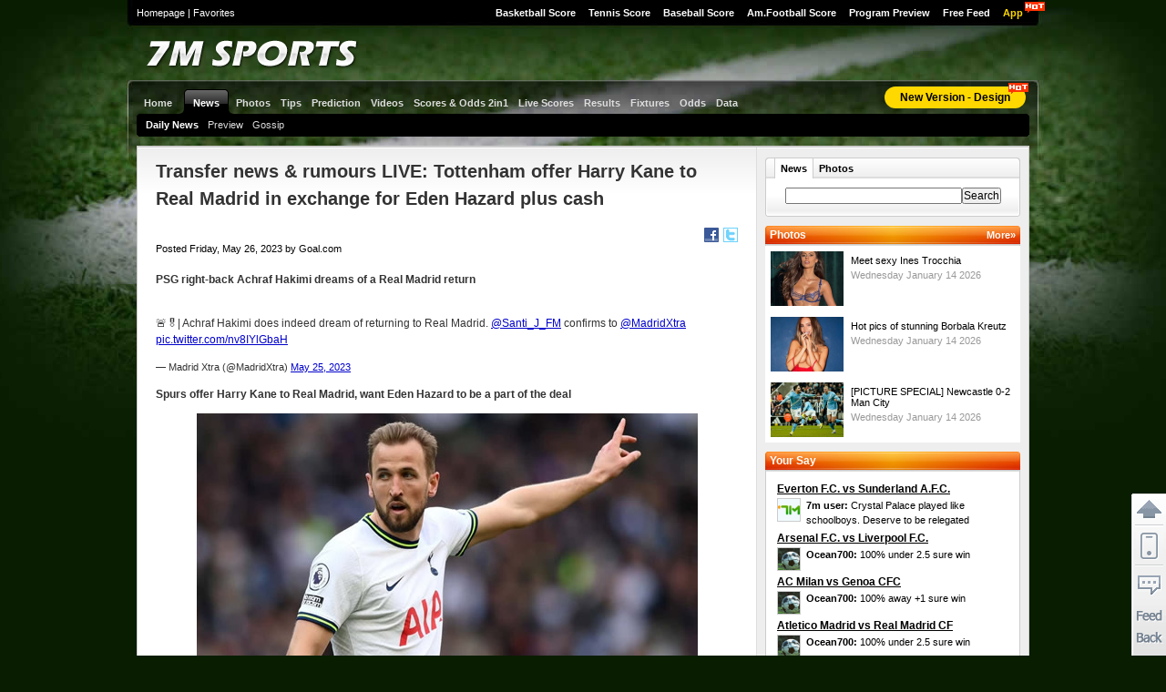

--- FILE ---
content_type: text/html
request_url: https://news.7msport.com/news/newsdata/20230526/217158.shtml
body_size: 13928
content:

<!DOCTYPE html PUBLIC "-//W3C//DTD XHTML 1.0 Transitional//EN" "//www.w3.org/TR/xhtml1/DTD/xhtml1-transitional.dtd">
<html xmlns="//www.w3.org/1999/xhtml">
<head>
<meta http-equiv="Content-Type" content="text/html; charset=utf-8" />
<title>Transfer news & rumours LIVE: Tottenham offer Harry Kane to Real Madrid in exchange for Eden Hazard plus cash - 7M sport</title>
<meta name="keywords" content="Transfer news & rumours LIVE: Tottenham offer Harry Kane to Real Madrid in exchange for Eden Hazard plus cash,Premier League, Serie A, Bundesliga, La Liga, Ligue 1, Champions League, Europa League, World Cup, Transfer, Transfer news, News">
<meta name="description" content="PSG right-back Achraf Hakimi dreams of a Real Madrid return🚨🎖️| Achraf Hakimi does indeed dream of returning to Real Madrid. @Santi_J_FM confirms to @MadridXtrapic.twitter.com/nv8IYlGbaH— Madrid Xtr">
<link href="/css/reset.css?v=20.57" rel="stylesheet" type="text/css" media="all" />
<link href="/css/style.css?v=20.57" rel="stylesheet" type="text/css" media="all" />
<link href="/css/language/en.css" rel="stylesheet" type="text/css" media="all" />
<script language="javascript" src="/v2/js/jquery.min.js"></script>
<script src="//check.7m.com.cn/acpl.aspx"></script>
<script type="text/javascript" language="javascript">

var LANGUAGE_STR = 'en';

function $$(obj) {
	return document.getElementById(obj);
}

function show(obj, type) {
	if(type == 1) {
		$$(obj).style.display = 'block';
	} else {
		$$(obj).style.display = 'none';
	}
}


</script>
<!--[if IE 6]>
<link href="/css/ie6.css" rel="stylesheet" type="text/css" media="all" />
<script type="text/javascript" language="javascript" src="/script/DD_belatedPNG_0.0.8a-min.js"></script>
<script type="text/javascript" language="javascript">
	DD_belatedPNG.fix('img');
	DD_belatedPNG.fix('.sign_en, .content, .foot');
</script>
<![endif]-->
</head>

<body>

<script type="text/javascript" language="javascript">
var nav_arr=[['Headline','/6/'],['Text','']];
var news_id=217158;
var news_sortId=6;
var news_BoardID = '-1';
var page = '1'
</script>
<script async src="//get.optad360.io/sf/c471700f-e2b9-4585-8658-94184c7d7dc3/plugin.min.js"></script>
<script type="text/javascript" language="javascript">
function BigFont()
{
	document.getElementById('NewsContent').style.fontSize='14px';SelFontUI(2);
}

function MiddlingFont()
{document.getElementById('NewsContent').style.fontSize='12px';SelFontUI(1);
}

function SmallFont()
{document.getElementById('NewsContent').style.fontSize='10px';SelFontUI(0);
}
function SelFontUI(idx)
{
	document.getElementById('FontSize0').className='ts_0';
	document.getElementById('FontSize1').className='ts_1';
	document.getElementById('FontSize2').className='ts_2';
	document.getElementById('FontSize'+idx).className='ts_'+idx+' ts_sel';
}
function news_init()
{
	header_menu(6);
	header_submenu(news_sortId);
	//alert(news_prev);
	if(typeof(news_prev)!='undefined')
		document.getElementById('News_Prev').innerHTML='Previous: '+news_prev;
	else
		document.getElementById('News_Prev').innerHTML='Previous: None';
	if(typeof(news_next)!='undefined')
		document.getElementById('News_Next').innerHTML='Next: '+news_next;
	else
		document.getElementById('News_Next').innerHTML='Next: None';
	
	var subCtn=document.getElementById('NewsPicSubCtn');
	if(subCtn)
	{
		var arrLi=subCtn.getElementsByTagName('li');
		subCtn.style.width=news_picItemWidth*arrLi.length+'px';
		news_showPic(arrLi[0].firstChild.firstChild,0,arrLi[0].firstChild.firstChild.alt);
		//alert($('NewsPicSubCtn').style.width);
	}
	ImageResizeForCtn('NewsContent',600,800);
	window.onload=function(){setTimeout('SetImgToNextPage()',1000);};
	//���������ĵ�������Ϊ�´��ڴ�
	var links=document.getElementById('NewsContent').getElementsByTagName('a');
	for(var i=0;i<links.length;i++)
	{
		if(links[i].parentNode.className!='list_page')
			links[i].target='_blank';
	}
}
var last_sel_img=null;
function news_showPic(img,idx,spec)
{
	var url=img.src.substring(img.src.indexOf('=')+1);
	document.getElementById('NewsPic').src=url;
	document.getElementById('News_Pic_Idx').innerHTML=idx+1;
	img.parentNode.parentNode.className='mc_li_sel';
	if(last_sel_img)
		last_sel_img.parentNode.parentNode.className='';
	last_sel_img=img;
	document.getElementById('NewsSpec').innerHTML=spec?('<center><br/>'+spec+'<br/></center>'):'';
}
var news_picItemWidth=116;
function news_scroll(p)
{
	var destLeft,curLeft;
	var ctn=$('NewsPicCtn');
	var maxLeft=ctn.scrollWidth-ctn.offsetWidth;
	var curLeft=ctn.scrollLeft;
	//alert('maxLeft='+maxLeft+'&scrollWidth='+ctn.scrollWidth+'&curLeft='+ctn.scrollLeft);
	if(p>0)
	{
		destLeft=Math.min(maxLeft,curLeft+news_picItemWidth*2);
	}
	else
	{
		destLeft=Math.max(0,curLeft-news_picItemWidth*2);
	}
	ctn.scrollLeft=destLeft;
}
var news_smallPic_maxW=100;
var news_smallPic_maxH=75;
function news_pic_resize(img)
{
	var w,h,offsetLeft,offsetTop;
	if(img.width/img.height>news_smallPic_maxW/news_smallPic_maxH)
	{
		h=news_smallPic_maxH;
		//alert('img.width='+img.width+'&img.height='+img.height+'&h='+(news_smallPic_maxH*img.width/news_smallPic_maxW));
		w=Math.round(img.width*h/img.height);
		offsetTop=0;
		offsetLeft=Math.round((w-news_smallPic_maxW)/2);
	}
	else
	{
		w=news_smallPic_maxW;
		h=Math.round(img.height*w/img.width);
		offsetLeft=0;
		offsetTop=Math.round((h-news_smallPic_maxH)/2);
	}
	//alert('w='+w+'&h='+h+'&oL='+offsetLeft+'&oT='+offsetTop);
	ImageResize(img,w,h);
	img.style.marginLeft=-offsetLeft+'px';
	img.style.marginTop=-offsetTop+'px';
	//img.parentNode.style.paddingLeft='10px';
}
function SetImgToNextPage()
{
	var selPaging=document.getElementById('NewsDetailsFooterPaging');
	if(!selPaging)
		return;
	var selContent=document.getElementById('NewsContent');
	var imgs=selContent.getElementsByTagName('img');
	var maxPage=selPaging.childNodes.length-2;
	//alert('length='+selPaging.childNodes.length+'&maxPage='+maxPage);
	//return;
	//alert(location.href);
	if(imgs.length>0)
	{
		var img=imgs[0];
		//����URL�ж�
		var url=location.href.toLowerCase();
		var pos1=url.indexOf('_');
		var pos2=url.indexOf('.shtml');
		var page;
		var prefixUrl;
		var targetUrl;
		//alert('pos1='+pos1+'&pos2='+pos2);
		if(pos1>-1)
		{
			var str1=url.substr(pos1+1,pos2-pos1-1);
			var curPage=parseInt(str1);
			//alert('str1='+str1+'&curPage='+curPage);
			page=curPage+1;
			prefixUrl=url.substr(0,pos1);
		}
		else
		{
			page=2;
			prefixUrl=url.substr(0,pos2);
		}
		
		targetUrl=prefixUrl+'_'+page+".shtml";
		
		var objP=img.parentNode;
		var hasA=objP.nodeName.toLowerCase()=='a';
		//����Ǵ����ӵ�ͼ,�����Ӽӵ������������
		if(hasA)
		{
			objP.parentNode.insertBefore(img,objP);
			objP.innerHTML='<br/> ENLARGE';
		}
		//alert('page='+page);
			//����ĩҳʱ������һҳ,ĩҳʱ������һ��ͼ
		if(page<=maxPage)
		{
			img.onclick=function(){location.href=targetUrl};
			img.style.cursor='pointer';
			img.title='Click to next page';
		}
		else
		{
			if(typeof(nextNewsUrl)!='undefined' && nextNewsUrl!='')
			{
				img.onclick=function(){location.href=nextNewsUrl};
				img.style.cursor='pointer';
				img.title='Click to next news:'+nextNewsTitle;
			}
		}
	}
}
function ImageResizeForCtn(ctnId,width,height)
{
	var ctn=document.getElementById(ctnId);
	var arrImg=ctn.getElementsByTagName('img');
	for(var i=0;i<arrImg.length;i++)
	{
		//alert(arrImg[i].parentNode.nodeName);
		var img=arrImg[i];
		if(arrImg[i].parentNode.nodeName.toLowerCase()!='a')
		{
			if(img.complete)
			{
				if(img.width>width || img.height>height)
				{
					ImageResize(img,width,height);
					ImageResizeForElm(img,width,height);
				}
			}
			else
				img.onload=function(){ImageResizeForElm(img,width,height);}
		}
	}
}
function ImageResizeForElm(img,width,height)
{
	if(img.width<width && img.height<height)
		return;
	var ele=document.createElement('a');
	ele.href=img.src;
	ele.target='_blank';
	ele.innerHTML='<img src="'+img.src+'" border="0" onload="ImageResize(this,'+width+','+height+')"/>';
	img.parentNode.replaceChild(ele,img);
}
</script>
<style>
.mc_lp_item_box {overflow1:visible;}
.mc_lp_item a { overflow:hidden;}
.mc_lp_item li { overflow:hidden;}
#NewsContent {overflow:hidden;}
</style>
<div class="container">
	<script type="text/javascript" language="javascript" src="/js/common1.js"></script>
<script type="text/javascript" language="javascript" src="/7mad/index.js"></script>
<script language="javascript" src="//check.7mdt.com/acpl.aspx"></script>
<div class="top">
    <div class="top_menu">
        <ul>
            <li><a href="https://basket.7msport.com/default_en.aspx" target="_blank">Basketball Score</a></li>
            <li><a href="//tennis.7msport.com/default_en.aspx" target="_blank">Tennis Score</a></li>
            <li><a href="https://bab.7msport.com/" target="_blank">Baseball Score</a></li>
            <li><a href="//amf.7msport.com/default_en.aspx">Am.Football Score</a></li>
            <li><a href="//tv.7msport.com/en/" target="_blank">Program Preview</a></li>
            <li><a href="https://freelive.7msport.com/" target="_blank">Free Feed</a></li>
            <!-- <li><a href="//app.7msport.com/soccer/en/index.shtml" target="_blank">App</a></li> -->
            <li>
                <a href="//www.vipgoal.com/" target="_blank" style="color:#ffd800">App</a>
                <i class="hot_i" style="top:2px;left:85%;"></i>
            </li>
        </ul>
    </div>
    <div class="top_right">
        <a href="//www.7msport.com">Homepage</a> | <a href="javascript:void(0)"
                                                           onclick="javascript:window.external.addFavorite('//7msport.com','7M Sports');">Favorites</a>
    </div>
</div>
<div class="logo">
    <div class="logo_en"><img src="/css1/images/logo_en.png"/></div>
    <div class="ad1" id="T1"></div>
    <div class="focus">
        <script>
            //document.write('<a href="https://www.facebook.com/7msports/" class="fb" title="Like 7M" target="_blank"></a>');
            //document.write('<a href="https://www.youtube.com/channel/UCQvf1gwfDFHygOr1wJKSHPg" class="yt" title="YouTube 7M" target="_blank"></a>');
        </script>
    </div>
    <script>
        /*if(window.location.pathname=="/video/" || window.location.pathname=="/video/index.shtml"){
         document.write('<div class="focus" style="padding-right: 3px;"><a class="ytb" title="Youtube 7M" target="_blank" href="https://www.youtube.com/channel/UCQvf1gwfDFHygOr1wJKSHPg"></a></div>');
         }*/
    </script>
</div>
<script type="text/javascript" language="javascript">
    function header_menu(idx) {
        document.getElementById('hm_' + idx).className = 'm_sel';
        if (idx == 6) {
            document.getElementById('sub_menuCtn').style.display = 'none';
            document.getElementById('sub_menuCtn2').style.display = 'block';
        }
    }
    function header_submenu(c) {
        if (c == 2 || c == 3 || c == 4 || c == 6) c = 0;
        var o = document.getElementById('sub_menue_news_' + c);
        if (o) o.className = 'm_sel';
    }
</script>

	<div class="content">
		<style>
    .main_menu li a i {
        width: 22px;
        height: 12px;
        display: block;
        position: absolute;
        background: url(//static.7m.com.cn/images/report/soccer/list/hot_pic_red.png) no-repeat;
        top: -4px;
        right: 2px;
    }
</style>
<div class="menu">
    <ul class="main_menu">
        <li><a href="/index.shtml"><strong>Home</strong></a></li>
        <li class="on" id="hm_6"><a href="/news/daily/"><strong>News</strong></a></li>
        <li><a href="/photo/"><strong>Photos</strong></a></li>
        <li><a href="//predict.7msport.com/en/report_list.shtml"><strong>Tips</strong></a></li>
        <li><a href="//predict.7msport.com/en/"><strong>Prediction</strong></a></li>
        <li><a href="/video/"><!-- <em><img src="//static.7m.com.cn/images/video/en/hot_icon.gif" /></em> --><strong>Videos</strong></a></li>
        <li onmouseover="javascript:show('p_m_1', 1);" onmouseout="javascript:show('p_m_1', 0);">
            <a href="//live.7msport.com/cpk_live_en.aspx" target="_blank"><strong>Scores &amp; Odds 2in1</strong></a>
            <div class="p_menu" id="p_m_1" onmouseover="javascript:show('p_m_1', 1);" onmouseout="javascript:show('p_m_1', 0);">
                <dl style="width: 100px;">
                    <!--<dt><a href="//live.7msport.com/pk_live_en.aspx" target="_blank">Macauslot</a></dt>
                    <dd><a href="//live.7msport.com/pk_live_en.aspx?view=all" target="_blank">All</a></dd>
                    <dd><a href="//live.7msport.com/pk_live_en.aspx?view=simplify" target="_blank">Simplify</a></dd>-->
                    <dt><a href="//live.7msport.com/cpk_live_en.aspx" target="_blank">S2</a></dt>
                    <dd><a href="//live.7msport.com/cpk_live_en.aspx?view=all" target="_blank">All</a></dd>
                    <dd><a href="//live.7msport.com/cpk_live_en.aspx?view=simplify" target="_blank">Simplify</a></dd>
                </dl>
            </div>
        </li>
        <li onmouseover="javascript:show('p_m_2', 1);" onmouseout="javascript:show('p_m_2', 0);">
            <a href="//live.7msport.com/default_en.aspx" target="_blank"><strong>Live Scores</strong></a>
            <div class="p_menu" id="p_m_2" onmouseover="javascript:show('p_m_2', 1);" onmouseout="javascript:show('p_m_2', 0);">
                <dl style="width: 100px;">
                    <dt><a href="//live.7msport.com/default_en.aspx" target="_blank">Soccer</a></dt>
                    <dd><a href="//live.7msport.com/default_en.aspx?view=all" target="_blank">All</a></dd>
                    <dd><a href="//live.7msport.com/default_en.aspx?view=simplify" target="_blank">Simplify</a></dd>
                </dl>
            </div>
        </li>
        <li><a href="https://data.7msport.com/result/" target="_blank"><strong>Results</strong></a></li>
        <li><a href="https://data.7msport.com/fixture/?date=1" target="_blank"><strong>Fixtures</strong></a></li>
        <li onmouseover="javascript:show('p_m_3', 1);" onmouseout="javascript:show('p_m_3', 0);">
            <a href="//odds.lucksport.com/default_en.shtml" target="_blank"><strong>Odds</strong></a>
            <div class="p_menu" id="p_m_3" onmouseover="javascript:show('p_m_3', 1);" onmouseout="javascript:show('p_m_3', 0);">
                <dl style="width: 100px;">
                    <dt><a href="//odds.lucksport.com/default_en.shtml" target="_blank">Soccer</a></dt>
                    <dd><a href="//odds.lucksport.com/default_en.shtml" target="_blank">Odds Comparison</a></dd>
                    <dd><a href="//odds.lucksport.com/en/winodds.shtml" target="_blank">Handicap</a></dd>
                    <dd><a href="//1x2.lucksport.com/default_en.shtml" target="_blank">1x2 Odds</a></dd>
                    <dt><a href="//bodds.lucksport.com/default_en.shtml" target="_blank">Hoops</a></dt>
                    <dd><a href="//bodds.lucksport.com/default_en.shtml" target="_blank">Odds Comparison</a></dd>
                    <!--<dd><a href="//bam.lucksport.com/en/winodds.shtml" target="_blank">Macauslot Odds</a></dd>-->
                </dl>
            </div>
        </li>
        <li onmouseover="javascript:show('p_m_4', 1);" onmouseout="javascript:show('p_m_4', 0);">
            <a href="//data.7msport.com/database/index_en.htm" target="_blank"><strong>Data</strong></a>
            <div id="p_m_4" class="p_menu" style="width: 220px;" onmouseover="javascript:show('p_m_4', 1);" onmouseout="javascript:show('p_m_4', 0);">
                <dl style="width: 50%;" class="pm_line2">
                    <dt><a href="//data.7msport.com/database/index_en.htm" target="_blank">Soccer</a></dt>
                    <dd><a href="//data.7msport.com/database/index_en.htm" target="_blank">Euro</a></dd>
                    <dd><a href="//data.7msport.com/database/index_en_26.htm" target="_blank">America</a></dd>
                    <dd><a href="//data.7msport.com/database/index_en_25.htm" target="_blank">Asia</a></dd>
                    <dd><a href="//data.7msport.com/database/index_en_27.htm" target="_blank">Oceania, Africa</a></dd>
                    <dd><a href="//data.7msport.com/matches_data/odds_way_en.shtml" target="_blank">Odds Stat</a></dd>
                    <dd><a href="//data.7msport.com/matches_data/standing_en.shtml" target="_blank">Standings</a></dd>
                </dl>
                <dl style="width: 50%;">
                    <dt><a href="//data.7msport.com/database/index_en_28.htm" target="_blank">Basketball</a></dt>
                    <dd><a href="https://bdata.7msport.com/basketball_match_data/3/en/index.shtml" target="_blank">NBA Zone</a></dd>
                    <dd><a href="//data.7msport.com/database/index_en_28.htm" target="_blank">Other Matches</a></dd>
                </dl>
            </div>
        </li>
    </ul>
    <ul id="sub_menuCtn" class="sub_menu"></ul>
    <ul id="sub_menuCtn2" class="sub_menu" style="display:none;">
        <li id="sub_menue_news_0"><a href="/news/daily/">Daily News</a></li>
        <li id="sub_menue_news_1"><a href="/news/preview/">Preview</a></li>
        <li id="sub_menue_news_5"><a href="/news/gossip/">Gossip</a></li>
    </ul>
    <div class="new_site">
        <a href="https://www.7msport.com/vip/" id="PC_H_GoNewVersion_1">New Version - Design</a>
        <i class="hot_i" style="top:-4px;left:88%;"></i>
    </div>
</div>
<script language="javascript">
    function show(obj, type) {
        if (type == 1) {
            document.getElementById(obj).style.display = 'block';
        } else {
            document.getElementById(obj).style.display = 'none';
        }
    }
</script>
		<div class="c_body">
			<div class="c_main">
				<div class="m_content">

                    <style> .pa-quote cite{position:relative;bottom:0;padding:0 0 20px 15px;} </style>

				    <div id="M1"></div>
					<h1 class="mc_title" id="NewsTitle">Transfer news & rumours LIVE: Tottenham offer Harry Kane to Real Madrid in exchange for Eden Hazard plus cash</h1>
					﻿<script language="javascript">

function shareFB()
{
    var url = "//www.facebook.com/sharer.php?u=" +  encodeURIComponent(window.location.href) +"&t=" + encodeURIComponent($("NewsTitle").innerHTML);
    window.open(url,"name1","width=600,height=400,toolbar=no,scrollbars=no,menubar=no,screenX=100,screenY=100"); 
}

function shareTwitter()
{
    var url = "//twitter.com/home?status=" +  encodeURIComponent($("NewsTitle").innerHTML) + "%3A+" +  encodeURIComponent(window.location.href) ;
    window.open(url,"name1","width=600,height=800,toolbar=no,scrollbars=no,menubar=no,screenX=100,screenY=100");   
}


</script>

					<!-- Forum -->
					<p class='c_fun'><a href="javascript:shareTwitter()" class="c_fun_tt" title="Twitter"></a><a href="javascript:shareFB()" class="c_fun_fb" title="Fackbook"></a></p>
					<!-- Forum -->
					<p class="mc_date">Posted Friday, May 26, 2023 by Goal.com</p>
					<!--p class="c_fun">Text size: <a href="javascript:SmallFont()" class="ts_0" id="FontSize0">A</a><a href="javascript:MiddlingFont()" class="ts_1 ts_sel" id="FontSize1">A</a><a href="javascript:BigFont()" class="ts_2" id="FontSize2">A</a></p-->
					<div class="mc_content" id="NewsContent">
						<P><STRONG>PSG right-back Achraf Hakimi dreams of a Real Madrid return<BR><BR></STRONG>
<BLOCKQUOTE class=twitter-tweet>
<P dir=ltr lang=en>🚨🎖️| Achraf Hakimi does indeed dream of returning to Real Madrid. <A href="https://twitter.com/Santi_J_FM?ref_src=twsrc%5Etfw">@Santi_J_FM</A> confirms to <A href="https://twitter.com/MadridXtra?ref_src=twsrc%5Etfw">@MadridXtra</A> <A href="https://t.co/nv8IYlGbaH">pic.twitter.com/nv8IYlGbaH</A></P>&#8212; Madrid Xtra (@MadridXtra) <A href="https://twitter.com/MadridXtra/status/1661837657662431236?ref_src=twsrc%5Etfw">May 25, 2023</A></BLOCKQUOTE>
<SCRIPT charset=utf-8 src="https://platform.twitter.com/widgets.js" async></SCRIPT>

<P></P>
<P><STRONG>Spurs offer Harry Kane to Real Madrid, want Eden Hazard to be a part of the deal</STRONG></P>
<P align=center><img alt="Transfer news & rumours LIVE: Tottenham offer Harry Kane to Real Madrid in exchange for Eden Hazard plus cash" border=0 src="https://www.7msport.com/news/upload_img/20230526/1_2023052609233372.jpg" width=550 height=310></P>
<P>According to a report by Spanish outlet Cadena Ser, Real Madrid have been offered the chance to sign Harry Kane, with the club considering the option.</P>
<P>Daniel Levy wants to offload the player this season at a price instead of losing him for free next summer, and wants to sell him to a non-Premier League club.</P>
<P>The operation could also prove to be beneficial to both parties with the inclusion of out-of-favour Real Madrid man Eden Hazard, who would return to familiar territory in the Premier League.</P>
<P><STRONG>Yann Sommer pushing towards Bayern Munich exit this summer</STRONG></P>
<P align=center><img alt="Transfer news & rumours LIVE: Tottenham offer Harry Kane to Real Madrid in exchange for Eden Hazard plus cash" border=0 src="https://www.7msport.com/news/upload_img/20230526/2_2023052609233446.jpg" width=550 height=310></P>
<P>According to German outlet Kicker (h/t Sportbuzzer), Yann Sommer is edging towards a Bayern Munich exit just six months after leaving Borussia Monchengladbach.</P>
<P>The 34-year-old Swiss international is aware that he will return to the bench following Manuel Neuer's return from injury and wants to play for a team that'll guarantee him regular football. Monaco, Villarreal, Valencia and Leicester City have expressed their interest in signing Sommer.</P>
<P><STRONG>Zinedine Zidane rejects two-year deal from Al Nassr</STRONG></P>
<P align=center><img alt="Transfer news & rumours LIVE: Tottenham offer Harry Kane to Real Madrid in exchange for Eden Hazard plus cash" border=0 src="https://www.7msport.com/news/upload_img/20230526/3_2023052609233484.jpg" width=550 height=310></P>
<P>According to a report from journalist Santi Aouna, Al Nassr proposed a two-year contract worth &#8364;150 million to former Real Madrid boss Zinedine Zidane.</P>
<P>The former French midfielder, though, has rejected the offer as he believes there'll be better opportunities coming his way and he wants to be patient regarding his future.</P>
<P><STRONG>Kounde: I won't leave Barcelona</STRONG></P>
<P align=center><img alt="Transfer news & rumours LIVE: Tottenham offer Harry Kane to Real Madrid in exchange for Eden Hazard plus cash" border=0 src="https://www.7msport.com/news/upload_img/20230526/4_2023052609233409.jpg" width=550 height=310></P>
<P>Jules Kounde insists he does not want to leave Barcelona this summer, despite reports that he could be sold.</P>
<P>&#8220;To be 100% clear, I&#8217;ve never asked to leave Barcelona and I&#8217;m not gonna leave the club," he </P>
					
					
					
					
					
					</div>
					
					<div class="mc_tag">
						<dl class="mc_tag_list">
							<dt>Tag:</dt>
							<dd><a href='/search_all.aspx?s=Real+Madrid' target='_blank'>Real Madrid</a></dd><dd><a href='/search_all.aspx?s=Bayern+Munich' target='_blank'>Bayern Munich</a></dd><dd><a href='/search_all.aspx?s=Zinedine+Zidane' target='_blank'>Zinedine Zidane</a></dd>
						</dl>
					</div>
					<div class="mc_pn">
						<ul class="mc_pn_list">
							<li id="News_Prev"></li>
							<li id="News_Next"></li>
						</ul>
					</div>
					
					<div id="M2"></div>
<div class="fb_box" id="fb_box" style="display:none">
	 <div class="fb_txt">
			<script>
			var lanFlag = typeof(LANGUAGE_STR)!="undefined" || LANGUAGE_STR =="gb"  || LANGUAGE_STR =="big" || typeof(Accept_Language)=="undefined" || (Accept_Language.indexOf("zh-cn") == -1 && (typeof(ADVISIBLE)=="undefined" || ADVISIBLE));
			if(lanFlag){
						(
							 function(d, s, id) {
								  var js, fjs = d.getElementsByTagName(s)[0];
							 
								  if (d.getElementById(id)) return;
								  js = d.createElement(s); js.id = id;
								  js.src = "//connect.facebook.net/en/sdk.js#xfbml=1&version=v2.5";
								  fjs.parentNode.insertBefore(js, fjs);
								  document.getElementById("fb_box").style.display = "";
							 }(document, 'script', 'facebook-jssdk')
						);
			}
			</script>
			<div class="fb-page" data-href="https://www.facebook.com/7msports" data-tabs="timeline" data-small-header="true" data-adapt-container-width="true" data-height="350" data-width="639" data-hide-cover="false" data-show-facepile="true">
					<div class="fb-xfbml-parse-ignore">
							<blockquote cite="https://www.facebook.com/7msports"> <img src="//img.7mth.com/imgs_v2/lodding.gif"/> <a href="https://www.facebook.com/7msports"></a> </blockquote>
					</div>
			</div>
	 
	 </div>
</div>
					
					
				</div>
				<!--div class="m_comment" id="comment">
					<iframe src="comment.htm" scrolling="no" frameborder="0" width="100%" height="1000"></iframe>
				</div-->
				<div class="mb_fun">
	<a href="javascript:scroll(0, 0)" class="icon i_c0">Top</a><a href="javascript:history.go(-1)" class="icon i_c3">Go back</a>
</div>
			</div>
			<div class="c_sub">
				<div id='R1'></div>
<div class="sea_sub">
	<ul class="ss_title">
		<li id="s_t_1" class="ss_t_sel"><a href="javascript:search_tab(1)">News</a></li>
		<li id="s_t_2"><a href="javascript:search_tab(2)">Photos</a></li>
	</ul>
	<div class="ss_content">
		<form id="s_form" method="get" action="/search_all.aspx">
			<input type="text" name="s" style="width: 190px;" /><input type="submit" value="Search" />
		</form>
	</div>
</div>
<script type="text/javascript" language="javascript">
function search_tab(idx)
{
	document.getElementById('s_t_1').className='';
	document.getElementById('s_t_2').className='';

	if(idx==1)
		document.getElementById('s_form').action='/search_news.aspx';
	else
		document.getElementById('s_form').action='/search_photo.aspx';
	//alert(document.getElementById('s_form').action);
	document.getElementById('s_t_'+idx).className='ss_t_sel';
}
</script>
<div id='R2'></div>
<div class="mode ms_g1 i_headlines">
	<div class="md_title">
    	<h3>Photos</h3>
        <a class="md_more" target="_blank" href="/photo/">More&raquo;</a>
    </div>
    <div class="replay_list">
    	    	<div class="photos_con">
        	<div class="pc_l"><a href="/photo/data/20260114/17702.shtml" target="_blank"><img src="/photo/upload/20260114/102118rvog99uu4y1768357278719721.jpg" /></a></div>
      		<div class="pc_r">
        		<p><a href="/photo/data/20260114/17702.shtml" target="_blank">Meet sexy Ines Trocchia</a></p>
          		  <span>Wednesday January 14 2026</span>
       		</div>
       	</div>
       	    	<div class="photos_con">
        	<div class="pc_l"><a href="/photo/data/20260114/17701.shtml" target="_blank"><img src="/photo/upload/20260114/1017161nu7w2jcwk1768357036194241.jpg" /></a></div>
      		<div class="pc_r">
        		<p><a href="/photo/data/20260114/17701.shtml" target="_blank">Hot pics of stunning Borbala Kreutz</a></p>
          		  <span>Wednesday January 14 2026</span>
       		</div>
       	</div>
       	    	<div class="photos_con">
        	<div class="pc_l"><a href="/photo/data/20260114/17700.shtml" target="_blank"><img src="/photo/upload/20260114/1011234eiwcr0zxk1768356683396361.jpg" /></a></div>
      		<div class="pc_r">
        		<p><a href="/photo/data/20260114/17700.shtml" target="_blank">[PICTURE SPECIAL] Newcastle 0-2 Man City</a></p>
          		  <span>Wednesday January 14 2026</span>
       		</div>
       	</div>
       	    </div>
</div>
<div id='R3'></div>
<div class="mode ms_g1 i_matchcenter" style="display: none;">
    <div class="md_title"><h3>Match Center</h3><a href="https://wlive.7msport.com/index_en.shtml" target="_blank" class="md_more">More<span>&nbsp;&raquo;</span></a></div>
    <div class="md_content" id="homeWliveCtn"></div>
    <div class="md_foot">
        <p><a href="https://wlive.7msport.com/index_en.shtml" target="_blank">Results</a><a href="https://wlive.7msport.com/index_en.shtml" target="_blank">Fixtures</a></p>
    </div>
</div>
<script type="text/javascript" language="javascript">
    function wlive_do() {
        var str = '<table cellpadding="2" cellspacing="0" class="sc_list">';
        for (var i = 0; i < wlive_games.length; i++) {
            var game = wlive_games[i];
            var url = "//wlive.7msport.com/live/en/" + (game["oid"] > 0 ? game["oid"] : game["id"]) + ".shtml";
            str += '<tr class="tr' + (i % 2) + '">';
            if (game['status'] == '') {
                str += '<td class="sc_lea"><a href="' + url + '" target="_blank" title="' + (game['date']) + '">' + game['mname'] + '<br />' + wlive_formatTime(game['date']) + '</a></td>';
            }
            else {
                str += '<td class="sc_lea"><strong><a href="' + url + '" target="_blank">' + game["hp"] + '-' + game["vp"] + '</a></strong></td>'
            }
            str += '<td class="sc_team"><a href="' + url + '" target="_blank">' + game['ht'] + '<br />' + game['vt'] + '</a></td>'
                + '<td class="sc_fun"><a href="//analyse.7msport.com/' + game['oid'] + '/index.shtml" class2="icon i_tv" target="_blank"><img src="//wlive.7msport.com/images/i_analyse.gif"></a></td></tr>';
        }
        str += '</table>';
        document.getElementById('homeWliveCtn').innerHTML = str + document.getElementById('homeWliveCtn').innerHTML;
    }
    function wlive_formatTime(t) {
        var h = t.getHours();
        var m = t.getMinutes();
        return (h < 9 ? ('0' + h) : h) + ':' + (m < 9 ? ('0' + m) : m);
    }
</script>
<script type="text/javascript" language="javascript" src="//wlive.7msport.com/inc_en_index.js"></script>
<div id='R4'></div>
<script type="text/javascript" language="javascript" src="//discuss.7msport.com/hotcontent/en/en.js"></script>
<div class="mode ms_g1 i_comments">
    <div class="md_title"><h3>Your Say</h3><a href="#" class="md_more" style="display:none;">More<span>&nbsp;&raquo;</span></a></div>
    <div class="md_content" style="height: 352px;">
        <div class="ilc_box" style="height: 342px;" id="commentsCtn">

        </div>
    </div>
    <div class="md_foot">
        <p>&nbsp;<a href="#" style="display:none;">Hot comments</a></p>
    </div>
</div>
<script type="text/javascript" language="javascript">
    function comments_build() {
        if (typeof (postlist) == 'undefined') return null;
        var html = '';
        for (var i = 0; i < postlist.length; i++) {
            var item = postlist[i];
            if (!item) continue;
            var url = '//discuss.7msport.com/en/index.shtml?no=' + item['gid'];
            html += '<dl class="ind_list_com">'
                  + '<dt><a href="' + url + '" target="_blank">' + item['ght'] + ' vs ' + item['gat'] + '</a></dt>'
                  + '<dd class="ilc_face"><img src="' + item['u_head'] + '" /></dd>'
                  + '<dd class="ilc_con"><a href="' + url + '" target="_blank"><strong>' + (item['u_name'] ? item['u_name'] : '7m user') + ':&nbsp;</strong>' + (item['gcontent'].length > 80 ? (item['gcontent'].substring(0, 80) + '..') : item['gcontent']) + '</a></dd>'
                + '</dl>';
        }
        document.getElementById('commentsCtn').innerHTML = html;
    }

    comments_build();
</script>
<div id='R5'></div>

			</div>
		</div>
	</div>
	﻿<script language="javascript" src="/7mad/news.js"></script>
<div class="foot">
    <div class="b_qlink">
        <dl style="width: 190px;">
            <dt>Soccer</dt>
            <dd><a href="//live.7msport.com/pk_live_en.aspx?line=no" target="_blank">Macauslot Scores &amp; Odds
                    2in1</a></dd>
            <dd><a href="//live.7msport.com/cpk_live_en.aspx?line=no" target="_blank">S2 Scores &amp; Odds 2in1</a></dd>
            <dd><a href="//live.7msport.com/default_en.aspx?line=no" target="_blank">Soccer Score</a></dd>
            <dd><a href="https://data.7msport.com/result/" target="_blank">Result</a></dd>
            <dd><a href="https://data.7msport.com/fixture/?date=1" target="_blank">Fixture</a></dd>
        </dl>
        <dl style="width: 140px;">
            <dt>Odds</dt>
            <dd><a href="//am.lucksport.com/en/winodds.shtml" target="_blank">Asian Handicap</a></dd>
            <dd><a href="//s2.lucksport.com/default_en.shtml" target="_blank">S2 live Odds</a></dd>
            <dd><a href="//1x2.lucksport.com/default_en.shtml" target="_blank">1X2 Odds</a></dd>
            <dd><a href="//bodds.lucksport.com/default_en.shtml" target="_blank">Basket Odds</a></dd>
        </dl>
        <dl style="width: 140px;">
            <dt>Basketball</dt>
            <dd><a href="https://basket.7msport.com/default_en.aspx" target="_blank">Basketball Score</a></dd>
            <dd><a href="//bam.lucksport.com/en/winodds.shtml" target="_blank">Macauslot Hoops</a></dd>
        </dl>
        <dl style="width: 140px;">
            <dt>Other Sports</dt>
            <dd><a href="//tennis.7msport.com/default_en.aspx" target="_blank">Tennis Score</a></dd>
            <dd><a href="https://bab.7msport.com/" target="_blank">Baseball Score</a></dd>
            <dd><a href="//amf.7msport.com/default_en.aspx" target="_blank">Am. Football Score</a></dd>
        </dl>
        <dl style="width: 140px;">
            <dt>Other</dt>
            <dd><a href="//data.7msport.com/database/index_en.htm" target="_blank">DataBase</a></dd>
            <dd><a href="//data.7msport.com/transfer/index_en.htm" target="_blank">Transfer Information</a></dd>
            <dd><a href="https://freelive.7msport.com/" target="_blank">Free feed</a></dd>
            <dd><a href="//tv.7msport.com/en/" target="_blank">Program Preview</a></dd>
            <dd><a href="//app.7msport.com/soccer/en/index.shtml" target="_blank">App</a></dd>
        </dl>
        <dl style="width: 150px;">
            <dt>Popular Matches</dt>
            <dd><a href="//data.7msport.com/matches_data/92/en/index.shtml" target="_blank">English Premier League</a>
            </dd>
            <dd><a href="//data.7msport.com/matches_data/34/en/index.shtml" target="_blank">Italian Serie A</a></dd>
            <dd><a href="//data.7msport.com/matches_data/85/en/index.shtml" target="_blank">Spanish Primera Division</a>
            </dd>
            <dd><a href="//data.7msport.com/matches_data/39/en/index.shtml" target="_blank">German Bundesliga</a></dd>
            <dd><a href="//data.7msport.com/matches_data/93/en/index.shtml" target="_blank">French Le Championnat</a>
            </dd>
            <dd><a href="//data.7msport.com/database/index_en.htm" target="_blank">MORE&raquo;</a></dd>
        </dl>
    </div>
    <div class="bfocus">
        <script>
            //document.write('<a href="https://www.facebook.com/7msports" class="bfb" title="Like 7M" target="_blank"></a> ');
            //document.write('<a href="https://www.youtube.com/channel/UCQvf1gwfDFHygOr1wJKSHPg" class="byt" title="Youtube 7M" target="_blank"></a>');
        </script>
    </div>
    <p class="item_link">
        <script language="javascript">
            //获取域名
            function getUrlEnDomain2() {
                var host = window.location.hostname;
                if (host.indexOf('7m' + 'sport') == -1) {
                    return '7m' + 'sport2' + '.com';
                }
                var parts = host.split('.');
                var mainDomain = parts.slice(-2).join('.');
                return mainDomain;
            }
            document.write('<a href="javascript:void(0)" onclick="window.open(\'//help.' + getUrlEnDomain2() + '/sm_en.htm\',\'\',\'width=560,height=220\');">Declaration</a>-　-<a href="javascript:void(0)" onclick="window.open(\'//help.' + getUrlEnDomain2() + '/jump.aspx?l=en&page=sentmessage&t=0\',\'\',\'width=470,height=500,scrollbars=yes\');">Contact Us</a>-　-<a href="javascript:void(0)" onclick="window.open(\'//help.' + getUrlEnDomain2() + '/jump.aspx?l=en&page=sentmessage&t=1\',\'\',\'width=470,height=500,scrollbars=yes\');">Report errors</a>-　-<a href="javascript:void(0)" onclick="window.open(\'//help.' + getUrlEnDomain2() + '/ads_en.htm\',\'\',\'width=450,height=245\')">Ad Contact</a>');
        </script>
        -　-
        <a href="#top">TOP</a>
        -　-
        <a href="//sitemap.7msport.com/index_en.shtml" target="_blank">Website Navigation</a>
        -　-
        <a href="https://www.7msport.com/sitemap.shtml" target="_blank">Sitemap</a>
    </p>
    <p class="copyright">
        Notice: Please subject to <strong>GMT+0800 (Beijing Time)</strong> if there is no other time zone mark in our
        info.
        <br />
        &copy; 2003 -
        <script language="javascript">document.write((new Date()).getFullYear());</script> www.7msport.com. All Rights
        Reserved.
    </p>
    <p class="disclaimer">
        Attention: Third parties may advertise their products and/or services on our website.7M does not warrant the
        accuracy, adequacy or completeness of their contents.
        <br />
        Your dealings with such third parties are solely between you and such third parties and we shall not be liable
        in any way for any loss or damage of any sort incurred by you.
    </p>
</div>
<script type="text/javascript" language="javascript">
    function navB() {
        if (typeof (nav_arr) == 'undefined' || !nav_arr)
            return;
        var str = '';
        for (var i = 0; i < nav_arr.length; i++) {
            if (i == nav_arr.length - 1)
                str += '<span title="Current Location">' + nav_arr[i][0] + '</span>';
            else
                str += '<a href="' + nav_arr[i][1] + '">' + nav_arr[i][0] + '</a>';
        }
        document.getElementById('navCtn').innerHTML += str;
    }
</script>
<script type="text/javascript" language="javascript" src="/v2/js/addmessagediv2.js?l=en" id="spt_message"></script>
<script type="text/javascript" src="//count.7mdt.com/count.js"></script>
<script>
    function loadWc2022img() {
        if (location.toString().indexOf("/news/newsdata/") == -1) {
            return;
        }
        $.get("/interface/getwc2022img.aspx", function (data, status) {
            eval(data);
            if (typeof (wc2022img) != 'undefined' && wc2022img != '') {
                $('#NewsContent').append('<p align="center"><br/><a href="https://2022.7msport.com/?from=ennews" target="_blank"><img src="' + wc2022img + '"></a></p>');
            }
        });
    }
    //loadWc2022img();
</script>
<script>
    if (typeof jQuery == 'undefined') {
        document.write('<script type="text/javascript" src="//libs.7msport.com/jquery/1.11.1/jquery.min.js"></' + 'script>');
    }
</script>
<script>
    var global = {
        language: 3
    }

    function getMainDomain() {
        var host = window.location.hostname;
        var parts = host.split('.');
        var mainDomain = parts.slice(-2).join('.');
        return mainDomain;
    }
    document.write('<link media="all" rel="stylesheet" href="//m.' + getMainDomain() + '/static/webapp/css/m/v-pop.css" type="text/css" />');
    document.write('<script type="text/javascript" src="//m.' + getMainDomain() + '/static/webapp/js/m/base/all/app_pop.js"></' + 'script>');
</script>
<script>
    var loc = window.location.toString().toLocaleLowerCase();
    //新闻
    if (loc.indexOf("/news/newsdata/") != -1 && typeof (news_id) != "undefined") {
        document.write('<script type="text/javascript" src="https://count.7mdt.com/flowstats/count.js?type=2&lang=3&dataId=' + news_id + '"><\/script>');
        if (document.getElementById('NewsContent') != null) {
            $('#NewsContent').find('img').each(function () {
                try {
                    var rplSrc = this.src.toString();
                    rplSrc = rplSrc.replace('http://www.7msport.com', '');
                    rplSrc = rplSrc.replace('https://www.7msport.com', '');
                    rplSrc = rplSrc.replace('http://news.7msport.com', '');
                    rplSrc = rplSrc.replace('https://news.7msport.com', '');
                    this.src = rplSrc;
                } catch (e) {
                }
                //console.log(this.src);
            });
        }
    }
    //图集
    if (loc.indexOf("/photo/data/") != -1) {
        var regMatch = /([0-9]+).shtml/.exec(loc);
        if (regMatch != null) {
            document.write('<script type="text/javascript" src="https://count.7mdt.com/flowstats/count.js?type=3&lang=3&dataId=' + regMatch[1] + '"><\/script>');
        }
    }

</script>

<!-- 页面A标签URL跳转跟随域名 -->
<div id="replaceUrl" style="display:none;"></div>
<script type="text/javascript">
    window.addEventListener("load", function () {
        var script = document.createElement("script");
        script.type = "text/javascript";
        script.src = "//static.7mdt.com/js/7msport/replace_url.js?" + (new Date()).getTime().toString().substring(0, 10);
        document.getElementById("replaceUrl").appendChild(script);
    });
</script>
</div>
<script type="text/javascript" language="javascript" src="/ashx/news_prev_next.ashx?id=217158&sortId=6"></script>
<script type="text/javascript" language="javascript">
news_init();
</script>
<script type="text/javascript" language="javascript" src="/newshits.aspx?id=217158"></script>


</body>

</html>
<!-- designed on 2010-7-29, by gbq &  lq  , Ver 1.0 -->

--- FILE ---
content_type: text/htm; charset=utf-8
request_url: https://news.7msport.com/ashx/news_prev_next.ashx?id=217158&sortId=6
body_size: 151
content:
news_prev='<a href="https://news.7msport.com/news/newsdata/20230526/217157.shtml">Erik ten Hag fears Antony suffered ‘serious’ injury in big win over Chelsea</a>';news_next='<a href="https://news.7msport.com/news/newsdata/20230526/217159.shtml">Look out PSG! Chelsea willing to match Ligue 1 side\'s €60m offer for Sporting star Manuel Ugarte</a>';